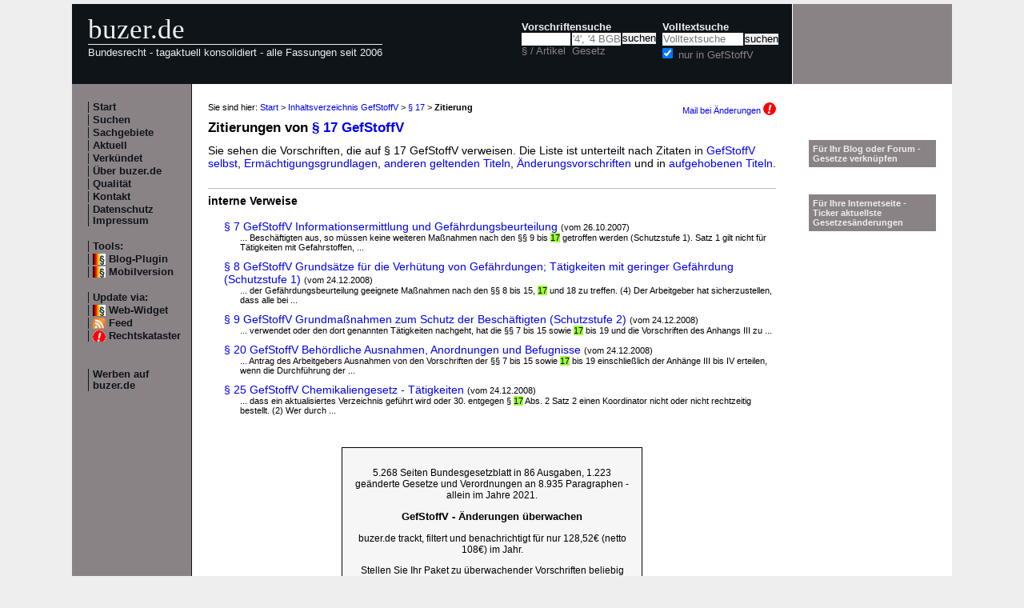

--- FILE ---
content_type: text/html; charset=utf-8
request_url: https://www.buzer.de/gesetz/6621/v94213.htm
body_size: 3784
content:

<!DOCTYPE html PUBLIC "-//W3C//DTD XHTML 1.0 Strict//EN" 
  "http://www.w3.org/TR/xhtml1/DTD/xhtml1-strict.dtd">
  
<html lang="de" xmlns="http://www.w3.org/1999/xhtml">
<head>
	
	<meta http-equiv="Content-Type" content="text/html; charset=utf-8" />
	<meta http-equiv="expires" content="0" />
	<meta name="language" content="de" />
	<meta name="referrer" content="origin-when-cross-origin" />
	<meta name="author" content="buzer.de" />
	<link href="/screen.css" rel="stylesheet" type="text/css" media="all" /><meta name="viewport" content="width=device-width, initial-scale=1.0" /><link href="/print.css" rel="stylesheet" type="text/css" media="print" />
	<link rel="alternate" type="application/rss+xml" title="buzer.de Feed" href="/gesetze_feed.xml" />
	<link rel="search" type="application/opensearchdescription+xml" title="buzer.de - Titelsuche, z.B. '32a EStG'" href="/buzer_search_titel.xml" />
	<link rel="search" type="application/opensearchdescription+xml" title="buzer.de - Volltextsuche" href="/buzer_search_volltext.xml" />
<link rel="contents" href="/gesetz/6621/index.htm" title="Inhaltsverzeichnis GefStoffV" /><meta name="robots" content="noindex,follow" />
<link rel="canonical" href="https://www.buzer.de/gesetz/6621/v94213.htm" />
	
	<title>Zitierungen von &sect; 17 GefStoffV Gefahrstoffverordnung </title>
	<meta name="description" content="Zitierungen von &sect; 17 GefStoffV Gefahrstoffverordnung " />
	<meta name="keywords" content="GefStoffV T&auml;tigkeiten Arbeitgeber Ausnahmen Gef&auml;hrdungsbeurteilung Ma&szlig;nahmen Abs Anh&auml;nge Anordnung Befugnisse Beh&ouml;rdliche Besch&auml;ftigten" />
</head>
<body>
<div class="main">
<div class="headerb">
	<div class="logog"><a href="/index.htm">buzer.de</a></div>
	<div class="logok"><span> Bundesrecht - tagaktuell konsolidiert - alle Fassungen seit 2006</span></div>
	<div class="suchform"><div class="suchform1"><form name="Vorschriftensuche" method="get" action="/s1.htm">
<div>
<div class="suchetitel">Vorschriftensuche</div>	
<div class="input1plabel"><input class="input1p" name="a" type="text" id="paragraf" accesskey="a" value="" autocorrect="off" autocomplete="off" title="tippen Sie z.B. '1 EStG' und dr&uuml;cken Sie 'Enter';
wird automatisch ohne Maus beim Tippen einer Zahl ausgew&auml;hlt" />
<label for="paragraf">&sect; / Artikel</label></div><div class="input1glabel"><input class="input1g ajax-suggestion url-/suggest" name="g" type="text" placeholder="'4', '4 BGB' o. 'BGB'" id="gesetz" accesskey="g" value="" autocorrect="off" autocomplete="off" title="Suche mit Namen, einem Teil davon oder anhand der Fundstelle;
wird automatisch ohne Maus beim Tippen eines Buchstaben ausgew&auml;hlt" /><label for="gesetz">Gesetz</label></div><input class="input1s" type="submit" value="suchen" />
<input type="hidden" name="kurz" value="GefStoffV" />
<input type="hidden" name="ag" value="6621" />
</div></form></div>
<div class="suchform2"><form name="Volltextsuche" method="get" action="/s2.htm">
			<div>
			<div class="input2vlabel"><label for="volltextsuche">Volltextsuche</label></div>
			<input class="input2v" name="v" placeholder="Volltextsuche" type="text" id="volltextsuche" accesskey="v" value="" title="suchen Sie hier im vollen Text der Gesetze" /><input class="input2s" type="submit" value="suchen" onClick="return checkEmptyFulltext();" />
			<div class="input2llabel">
			<input class="input2l" id="lokalesuche" type="checkbox" name="loc" value="1" checked="checked" />
			<label for="lokalesuche">nur in GefStoffV</label>
			</div>
			<input type="hidden" name="kurz" value="GefStoffV" />

			<input type="hidden" name="ag" value="6621" />
			</div>
		</form>
	</div>
<div class="updown mheadhide"><a href="#"><span class="navarrow">&#8593;</span> nach oben</a> <a href="#b"><span class="navarrow">&#8595;</span> nach unten</a></div></div>	

</div>
<div class="headerbr"></div>

<div class="dcont"><div class="boxleft">&nbsp;</div><div class="dcontl"><div class="m"><a href="/index.htm" title="zur Startseite">Start</a></div><div class="m"><a href="/s.htm" title="alle Suchfunktionen">Suchen</a></div><div class="m"><a href="/fna/index.htm" title="Sachgebiete nach FNA">Sachgebiete</a></div><div class="m"><a href="/z.htm" title="gerade in Kraft getretene &Auml;nderungen">Aktuell</a></div><div class="m"><a href="/v.htm" title="demn&auml;chst in Kraft tretende &Auml;nderungen">Verk&uuml;ndet</a></div><div class="m"><a href="/h.htm" title="Nutzungshinweise f&uuml;r buzer.de">&Uuml;ber buzer.de</a></div><div class="m"><a href="/quality.htm" title="Qualicheck">Qualit&auml;t</a></div><div class="m"><a href="https://www.buzer.de/k.htm" title="Kontaktformular">Kontakt</a></div><div class="m"><a href="/i.htm" title="Impressum, Datenschutz">Datenschutz Impressum</a></div><br /><div class="m">Tools:</div><div class="m"><a class="android" href="/li.htm" title="Zitate und Fundstellen verlinken">Blog-Plugin</a></div><div class="m"><a class="android" href="/gesetz/6621/v94213.htm?setmobile=1" rel="nofollow" title="Ansicht f&uuml;r mobile Ger&auml;te, erfordert cookie">Mobilversion</a></div><div class="m" id="previewSelector" style="display:none;"><input type="checkbox" name="previewSelector" /> Vorschau</div><br /><div class="m">Update via:</div>	
<div class="m"><a class="android" href="/gesetze-ticker.htm" title="Informationsdienst per Ticker">Web-Widget</a></div>
<div class="m"><a class="rssl" href="/gesetze_feed.xml">Feed</a></div>
<div class="m"><a class="att" href="https://www.buzer.de/rechtskataster.htm">Rechtskataster</a></div>

<br /><br /><div class="m"><a href="/werben.htm" title="Werben auf buzer.de">Werben auf buzer.de</a></div></div><div class="dcontc"><!-- google_ad_section_start --><div class="nav">Sie sind hier: <a href="/index.htm">Start</a> &gt; <a href="/gesetz/6621/index.htm">Inhaltsverzeichnis GefStoffV</a> &gt; <a href="/gesetz/6621/a94213.htm">&sect; 17</a> &gt; <b>Zitierung</b><div class="headmail"><a href="https://www.buzer.de/rechtskataster.htm?t=1&amp;alarmAddTitle=6621">Mail bei &Auml;nderungen <img src="/images/attention.gif" alt="attention" /></a></div></div><h1 class="t">Zitierungen von <a href="https://www.buzer.de/gesetz/6621/a94213.htm">&sect; 17 GefStoffV</a></h1><div>Sie sehen die Vorschriften, die auf &sect; 17 GefStoffV verweisen. Die Liste ist unterteilt nach Zitaten in 
<a href="#intern">GefStoffV selbst</a>, 
<a href="#grundl">Erm&auml;chtigungsgrundlagen</a>, 
<a href="#andere">anderen geltenden Titeln</a>, 
<a href="#aender">&Auml;nderungsvorschriften</a> und in 
<a href="#aufge">aufgehobenen Titeln</a>.</div><a name="intern" id="intern">&nbsp;</a><hr /><b>interne Verweise</b><br /><br /><div style="padding-left:20px;"><a href="/gesetz/6621/a94203.htm?m=a094213a" title="&sect; 7 GefStoffV" class="preview">&sect; 7 GefStoffV Informationsermittlung und Gef&auml;hrdungsbeurteilung</a> <span class="g" title="letzte &Auml;nderung">(vom 26.10.2007)</span> <div style="padding-left:20px;" class="g">...&nbsp;Besch&auml;ftigten aus, so m&uuml;ssen keine weiteren Ma&szlig;nahmen nach den &sect;&sect;&nbsp;9 bis  <span class="mw">17</span>  getroffen werden (Schutzstufe 1). Satz&nbsp;1 gilt nicht f&uuml;r T&auml;tigkeiten mit Gefahrstoffen,&nbsp;...</div></div><div style="padding-left:20px;"><a href="/gesetz/6621/a94204.htm?m=a094213a" title="&sect; 8 GefStoffV" class="preview">&sect; 8 GefStoffV Grunds&auml;tze f&uuml;r die Verh&uuml;tung von Gef&auml;hrdungen; T&auml;tigkeiten mit geringer Gef&auml;hrdung (Schutzstufe 1)</a> <span class="g" title="letzte &Auml;nderung">(vom 24.12.2008)</span> <div style="padding-left:20px;" class="g">...&nbsp;der Gef&auml;hrdungsbeurteilung geeignete Ma&szlig;nahmen nach den &sect;&sect;&nbsp;8 bis&nbsp;15,  <span class="mw">17</span>  und&nbsp;18 zu treffen.   (4) Der Arbeitgeber hat sicherzustellen, dass alle bei&nbsp;...</div></div><div style="padding-left:20px;"><a href="/gesetz/6621/a94205.htm?m=a094213a" title="&sect; 9 GefStoffV" class="preview">&sect; 9 GefStoffV Grundma&szlig;nahmen zum Schutz der Besch&auml;ftigten (Schutzstufe 2)</a> <span class="g" title="letzte &Auml;nderung">(vom 24.12.2008)</span> <div style="padding-left:20px;" class="g">...&nbsp;verwendet oder den dort genannten T&auml;tigkeiten nachgeht, hat die &sect;&sect;&nbsp;7 bis&nbsp;15 sowie  <span class="mw">17</span>  bis&nbsp;19 und die Vorschriften des Anhangs III zu&nbsp;...</div></div><div style="padding-left:20px;"><a href="/gesetz/6621/a94216.htm?m=a094213a" title="&sect; 20 GefStoffV" class="preview">&sect; 20 GefStoffV Beh&ouml;rdliche Ausnahmen, Anordnungen und Befugnisse</a> <span class="g" title="letzte &Auml;nderung">(vom 24.12.2008)</span> <div style="padding-left:20px;" class="g">...&nbsp;Antrag des Arbeitgebers Ausnahmen von den Vorschriften der &sect;&sect;&nbsp;7 bis&nbsp;15 sowie  <span class="mw">17</span>  bis&nbsp;19 einschlie&szlig;lich der Anh&auml;nge III bis&nbsp;IV erteilen, wenn die Durchf&uuml;hrung der&nbsp;...</div></div><div style="padding-left:20px;"><a href="/gesetz/6621/a94221.htm?m=a094213a" title="&sect; 25 GefStoffV" class="preview">&sect; 25 GefStoffV Chemikaliengesetz - T&auml;tigkeiten</a> <span class="g" title="letzte &Auml;nderung">(vom 24.12.2008)</span> <div style="padding-left:20px;" class="g">...&nbsp;dass ein aktualisiertes Verzeichnis gef&uuml;hrt wird oder   30. entgegen &sect;  <span class="mw">17</span>  Abs.&nbsp;2 Satz&nbsp;2 einen Koordinator nicht oder nicht rechtzeitig bestellt.   (2) Wer durch&nbsp;...</div></div><!-- google_ad_section_end --><div class="anz_bnews_h"><a href="/rechtskataster.htm?t=125&alarmAddTitle=6621" target="_blank">
<p>5.268 Seiten Bundesgesetzblatt in 86 Ausgaben, 1.223 geänderte Gesetze und Verordnungen an 8.935 Paragraphen -  allein im Jahre 2021. </p>

<p style="font-size:110%;"><b>GefStoffV - Änderungen überwachen</b></p> 	

<p>buzer.de trackt, filtert und benachrichtigt für nur 128,52€ (netto 108€) im Jahr.</p> 

<p>Stellen Sie Ihr Paket zu überwachender Vorschriften beliebig zusammen.</p>

<p class="alink">Rechtskataster - Jetzt anmelden!</p>

<p><b>Weitere Vorteile:</b><p>Konsolidierte Vorschriften selbst bei Inkrafttreten "am Tage nach der Verkündung", Synopse zu jeder Änderungen, Begründungen des Gesetzgebers</p>

</a></div><div class="plinks"><b>Link zu dieser Seite</b>: https://www.buzer.de/gesetz/6621/v94213.htm&nbsp;&nbsp;&nbsp;</div><div class="top"><a href="https://www.buzer.de/gesetz/6621/index.htm">Inhaltsverzeichnis</a> | <a href="/Gesetze_PDF_ausdrucken.htm" title="Hinweise zum Ausdrucken">Ausdrucken/PDF</a> | <a href="#">nach oben</a></div></div><div class="dcontr"><div>&nbsp;</div><br /><br /><div class="mo"><a href="/li.htm">F&uuml;r Ihr Blog oder Forum - Gesetze verkn&uuml;pfen</a></div><br /><br /><div class="mo"><a href="/gesetze-ticker.htm">F&uuml;r Ihre Internetseite -<br />Ticker aktuellste Gesetzes&auml;nderungen</a></div></div></div><div class="dfoot"><div class="dfootl"><div>&nbsp;</div></div><div class="dfootc"><a name="b"></a></div><div class="dfootr"></div></div><script type="text/javascript" src="/ajaxSuggestions.js"></script>
			<script type="text/javascript" src = "/jquery-3.1.1.min.js"></script>
			<div id="search-result-suggestions"><div id="search-results"></div></div><script type="text/javascript" src = "/functions.js"></script><script type="text/javascript" src = "/swipe.js"></script></div></body></html>